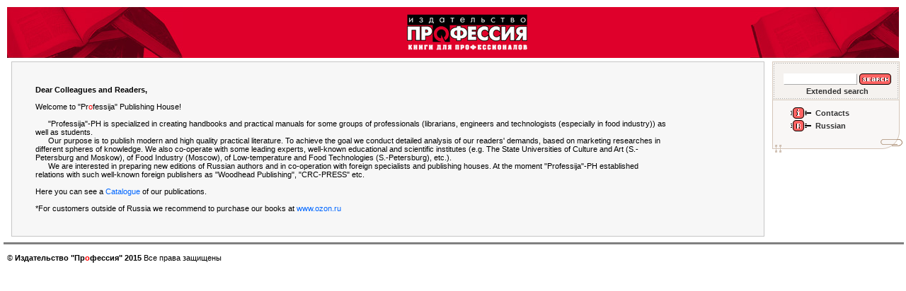

--- FILE ---
content_type: text/html; charset=utf-8
request_url: http://www.professija.ru/pid43.html?CHANGECURRENTLANG=eng&ID=34
body_size: 2983
content:
<html>
<head>
    <meta http-equiv="Content-Type" content="text/html; charset=UTF-8">
    <meta http-equiv="Expires" content="0">
    <meta http-equiv="pragma" content="no-cache">
    <meta http-equiv="Cache-control" content="no-cache">
    <meta name="mailru-verification" content="cb614479424c563a"/>
    <meta name="keywords" content="Издательство &#039;Профессия&#039; - главная страница">
    <meta name="description" content="Издание справочников и практических пособий для специалистов промышленных производств, учебных пособий по специальным курсам для высших и средних специальных учебных заведений, книг по библиотечному делу. Creating handbooks and practical manuals for some groups of professionals (librarians, engineers and technologists (especially in food industry)) as well as students.">
    <link rel="stylesheet" href="/css/pro.css" type="text/css">
        <title>[Wellcome!] - `Proffession` publishing house</title>
        </head>
<body bgcolor="#FFFFFF" text="#000000" leftmargin=5 topmargin=5>

<table border=0 cellpadding=3 width='100%'><tr><td><table width='100%' border='0' cellspacing='0' cellpadding='0' height='54' bgcolor='df002b'><tr><td width=0><img border=0 src='/graphics/tlft.jpg'></td><td width='100%' align=center><a href='/'><img border=0 src='/graphics/tcnt.jpg'></a></td><td width=0><img border=0 src='/graphics/trgh.jpg'></td></tr></table></td></tr></table>

<table width="100%" border="0" cellspacing="0" cellpadding="0">
    <tr>
        <TD WIDTH="184" VALIGN="top" ROWSPAN="2"></TD><TD WIDTH="98%" VALIGN="top" ><table width="98%" border="0" cellspacing="1" cellpadding="30" bgcolor="#C6C6C6"
       align="center" class="texta">
    <tr>
        <td bgcolor="#F7F7F7">
            <table class="texta" border="0" width="90%">
<tbody>
<tr>
<td><strong>Dear Colleagues and Readers,</strong><br /><br />Welcome to "Pr<span class="text10r">o</span>fessija" Publishing House!<br /><br /><span class="texta">&nbsp;&nbsp;&nbsp;&nbsp;&nbsp;&nbsp;"Professija"-PH is specialized in creating handbooks and practical manuals for some groups of professionals (librarians, engineers and technologists (especially in food industry)) as well as students.<br />&nbsp;&nbsp;&nbsp;&nbsp;&nbsp;&nbsp;Our purpose is to publish modern and high quality practical literature. To achieve the goal we conduct detailed analysis of our readers' demands, based on marketing researches in different spheres of knowledge. We also co-operate with some leading experts, well-known educational and scientific institutes (e.g. The State Universities of Culture and Art (S.-Petersburg and Moskow), of Food Industry (Moscow), of Low-temperature and Food Technologies (S.-Petersburg), etc.).<br />&nbsp;&nbsp;&nbsp;&nbsp;&nbsp;&nbsp;We are interested in preparing new editions of Russian authors and in co-operation with foreign specialists and publishing houses. At the moment "Professija"-PH established relations with such well-known foreign publishers as "Woodhead Publishing", "CRC-PRESS" etc.<br /><br /></span>Here you can see a <a href="../contextcatalog.html">Catalogue</a> of our publications.<br /><br />*For customers outside of Russia we recommend to purchase our books at <a href="http://www.ozon.ru/" target="_blank">www.ozon.ru</a></td>
</tr>
</tbody>
</table>        </td>
    </tr>
</table>
</TD><TD WIDTH="184" VALIGN="top" ROWSPAN="2">
<form action="/contextsearch.html" method=GET>
      <table width="184" border="0" cellspacing="0" cellpadding="0" background="/graphics/bg_r.gif" bgcolor="F9F7F6">
        <tr>
          <td width="184" height="55" background="/graphics/r_up.gif" valign="middle" align="center">
              <table border="0" cellpadding="0" CELLPADDING="0" STYLE="margin-top:10px;"><tr><td valign="middle"><input type="text" name="str" class="texta" size="15" value=""></td><td valign="middle"><input type="Image" src="/graphics/a_search_eng.gif"  width="47" height="18" border="0" alt="искать" style="border: 0px;" valign="center" name="s" value="Search"></td></tr><tr><td colspan="2" align="center"><a href="/contextsearchext.html" class="menu1"><b>Extended search</b></a></td></tr></table>
          </td>
        </tr>
        <tr>
          <td width="184" height="21" align=center>
            <table width="140" border="0" cellspacing="0" cellpadding="0">
              <tr>
                <td width="40" align="right" height="10"></td>
                <td width="144" valign="middle" height="10"></td>
              </tr>
              <tr>
                <td width="40" align="right"><b><a href="/contextcontacts.html" class="menu1"><img src="/graphics/b_info.gif" width="38" height="16" border="0"></a></b></td>
                <td width="144" valign="middle"><b><a href="/contextcontacts.html" class="menu1">Contacts</a></b></td>
              </tr>
              <tr>
                <td width="40" height="2" align="right"><b></b></td>
                <td width="144" valign="middle" height="2"><b></b></td>
              </tr>
              <tr>
                <td width="40" align="right"><b>

								<a href="/?CHANGECURRENTLANG=rus&ID=34" class="menu1"><img src="/graphics/b_rus.gif" width="38" height="16" border="0"></a>
								<!--img src="/graphics/b_eng.gif" width="38" height="16" border="0"-->
								</b></td>
                <td width="144" valign="middle"><b>
								</form>
<a href="/?CHANGECURRENTLANG=rus&ID=34" class="menu1">Russian</a></b></td>
              </tr>
							<!--							<tr>
							<form action="http://subscribe.ru/member/quick" method="GET" name="CityCat">
							<INPUT TYPE=hidden NAME=action VALUE=quick>
							<INPUT TYPE=hidden NAME=format VALUE=html>
							<INPUT TYPE=hidden NAME=lang VALUE=koi>
							<INPUT TYPE=hidden NAME=grp VALUE="lit.book.news.professija"> <!-- Изменить после регистрации --
			          <td colspan=2  width="184" valign="middle" align="center">
									<hr width="180" align=left><TABLE width="100%" BORDER="0" CELLPADDING="0" CELLPADDING="0" STYLE="margin-top:10px;"><TR><TD colspan=2 align=center class=texta><b>Подписка на новости</b><br>&nbsp;</TD></TR><TR><TD VALIGN="middle" align=center class=texta>E-mail:&nbsp;<input type="text" name="email" class="texta" size="15"><br><br><input TYPE="Image" SRC="/graphics/a_subscribe.gif"  width="83" height="18" border="0" alt="Подписаться" STYLE="border: 0px;" valign="center" NAME="subscr" VALUE="OK"></TD></TR></TABLE>
		  	        </td>
							</form>
			        </tr>-->
							            </table>
          </td>
        </tr>
        <tr>
          <td width="184"><img src="/graphics/r_n.gif" width="184" height="25"></td>
        </tr>
      </table>
<table width="184" border="0" cellspacing="0" cellpadding="0" height="5">
    <tr>
        <td height="5" width="184"><img src="/graphics/r_niz.gif" width="184" height="5"></td>
    </tr>
</table>

</TD>
</tr>
<TR>
    <TD VALIGN="bottom">
            </TD>
</TR>
</table>
<hr noshade width="100%" size="1">
<table width="100%" border="0" cellspacing="0" cellpadding="5" class="texta">
    <tr>
        <td width='100%' valign=top>© <b>Издательство&nbsp;&quot;Пр<span class="red">о</span>фессия&quot;&nbsp;2015</b>
            Все права защищены<br>
            <!--      Тел.: (812) 740-12-60<br>
                  Факс: (812) 251-46-76<br>
                  Адрес для корреспонденции: 191002, Спб, а/я 600, <a href="#">схема проезда</a><br>
                  Пишите нам по электронной почте: <a href="mailto:info@professija.ru">info@professija.ru</a><br>-->
        </td>
        <!--<td width='100' align=center valign=bottom><img src='\graphics\spacer.gif' width=100 height=1>
        Дизайн сайта<br><a href="http://sandesign.spb.ru" target='_blank'><img src="/graphics/sandesign.gif" width="41" height="17" border="0" alt="Design by .sandesign." align="absmiddle"></a><br>
        </td>-->
    </tr>
</table>
</body>
</html>


--- FILE ---
content_type: text/css
request_url: http://www.professija.ru/css/pro.css
body_size: 881
content:
.text9black{font-family: Verdana, Arial, Helvetica, sans-serif; font-size: 9px}
.text9red{font-family: Verdana, Arial, Helvetica, sans-serif; font-size: 9px; color:#ff0000}
.text9blue{font-family: Verdana, Arial, Helvetica, sans-serif; font-size: 9px; color: #0066FF}
.text10black{font-family: Verdana, Arial, Helvetica, sans-serif; font-size: 10px}
.text10red{font-family: Verdana, Arial, Helvetica, sans-serif; font-size: 10px; color:#ff0000}
.text10blue{font-family: Verdana, Arial, Helvetica, sans-serif; font-size: 10px; color: #0066FF}
.text11black{font-family: Verdana, Arial, Helvetica, sans-serif; font-size: 11px}
.text11red{font-family: Verdana, Arial, Helvetica, sans-serif; font-size: 11px; color:#ff0000}
.text11blue{font-family: Verdana, Arial, Helvetica, sans-serif; font-size: 11px; color: #0066FF}
.text12black{font-family: Verdana, Arial, Helvetica, sans-serif; font-size: 12px}
.text12red{font-family: Verdana, Arial, Helvetica, sans-serif; font-size: 12px; color:#ff0000}
.text12blue{font-family: Verdana, Arial, Helvetica, sans-serif; font-size: 12px; color: #0066FF}

.texta {  font-family: Verdana, Arial, Helvetica, sans-serif; font-size: 11px}
.texth3 {  font-family: Verdana, Arial, Helvetica, sans-serif; font-size: 13px}
.text8{font-family: Verdana, Arial, Helvetica, sans-serif; font-size: 8px}
.text9{font-family: Verdana, Arial, Helvetica, sans-serif; font-size: 9px}
.text10{font-family: Verdana, Arial, Helvetica, sans-serif; font-size: 11px}
.text10r{font-family: Verdana, Arial, Helvetica, sans-serif; font-size: 11px; color:#ff0000}
.text11{font-family: Verdana, Arial, Helvetica, sans-serif; font-size: 11px}
.text11r{font-family: Verdana, Arial, Helvetica, sans-serif; font-size: 11px; color:#ff0000}
.text12{font-family: Verdana, Arial, Helvetica, sans-serif; font-size: 12px}
.text12r{font-family: Verdana, Arial, Helvetica, sans-serif; font-size: 12px; color:#ff0000}
.text13r{font-family: Verdana, Arial, Helvetica, sans-serif; font-size: 13px; color:#ff0000}
.red { font-family: Verdana, Arial, Helvetica, sans-serif; font-size: 11px ; color: #FF0000}
.btn {COLOR: #ffffff;  BACKGROUND-COLOR: #ef8b3b; TEXT-TRANSFORM: lowercase; FONT-WEIGHT: bold;  FONT-FAMILY: Verdana; FONT-SIZE: 10px; BORDER-RIGHT: #000000 1px solid; BORDER-TOP: #000000 1px solid; BORDER-LEFT: #000000 1px solid; BORDER-BOTTOM: #000000 1px solid;}
hr {height: 2px; color: #D4C5B8}
hr.1pxb {height: 1px; color: #000000}
hr.1pxg {height: 1px; color: #D4C5B8}
.catchild{PADDING-LEFT: 20px;}
.tdcart { BORDER: #000000 1px solid; }
BODY {SCROLLBAR-BASE-COLOR: #f5f2ef; SCROLLBAR-ARROW-COLOR: #d9ccc0 }

.img {BORDER-RIGHT: #aaaaaa 1px solid; BORDER-TOP: #aaaaaa 1px solid; BORDER-LEFT: #aaaaaa 1px solid; BORDER-BOTTOM: #aaaaaa 1px solid;}

a {color: #0066FF; font-family: Verdana, Arial, Helvetica, sans-serif; font-size: 11px; TEXT-DECORATION: none}
a:active {color: #0066FF; font-family: Verdana, Arial, Helvetica, sans-serif; font-size: 11px; TEXT-DECORATION: underline}
a:hover {color: #800000; font-family: Verdana, Arial, Helvetica, sans-serif; font-size: 11px; TEXT-DECORATION: underline}

a.clpath {color: #0066FF; font-family: Verdana, Arial, Helvetica, sans-serif; font-size: 13px; TEXT-DECORATION: none}
a.clpath:active {color: #0066FF; font-family: Verdana, Arial, Helvetica, sans-serif; font-size: 13px; TEXT-DECORATION: underline}
a.clpath:hover {color: #800000; font-family: Verdana, Arial, Helvetica, sans-serif; font-size: 13px; TEXT-DECORATION: underline}

a.clpathcur {color: #FF0000; font-family: Verdana, Arial, Helvetica, sans-serif; font-size: 13px; TEXT-DECORATION: none}
a.clpathcur:active {color: #FF0000; font-family: Verdana, Arial, Helvetica, sans-serif; font-size: 13px; TEXT-DECORATION: underline}
a.clpathcur:hover {color: #800000; font-family: Verdana, Arial, Helvetica, sans-serif; font-size: 13px; TEXT-DECORATION: underline}

a.clpath12 {color: #0066FF; font-family: Verdana, Arial, Helvetica, sans-serif; font-size: 11px; TEXT-DECORATION: none}
a.clpath12:active {color: #0066FF; font-family: Verdana, Arial, Helvetica, sans-serif; font-size: 11px; TEXT-DECORATION: underline}
a.clpath12:hover {color: #800000; font-family: Verdana, Arial, Helvetica, sans-serif; font-size: 11px; TEXT-DECORATION: underline}

a.clpathcur12 {color: #FF0000; font-family: Verdana, Arial, Helvetica, sans-serif; font-size: 11px; TEXT-DECORATION: none}
a.clpathcur12:active {color: #FF0000; font-family: Verdana, Arial, Helvetica, sans-serif; font-size: 11px; TEXT-DECORATION: underline}
a.clpathcur12:hover {color: #800000; font-family: Verdana, Arial, Helvetica, sans-serif; font-size: 11px; TEXT-DECORATION: underline}

a.small {color: #0066FF; font-family: Verdana, Arial, Helvetica, sans-serif; font-size: 9px; TEXT-DECORATION: none}
a.small:active {color: #0066FF; font-family: Verdana, Arial, Helvetica, sans-serif; font-size: 9px; TEXT-DECORATION: underline}
a.small:hover {color: #800000; font-family: Verdana, Arial, Helvetica, sans-serif; font-size: 9px; TEXT-DECORATION: underline}

a.menu1:link    {color: #333333;  font-family: Verdana, Arial, Helvetica, sans-serif; font-size: 11px; TEXT-DECORATION: none}
a.menu1:visited {color: #333333; font-family: Verdana, Arial, Helvetica, sans-serif; font-size: 11px; TEXT-DECORATION: none}
a.menu1:active  {color: #FF3300;  font-family: Verdana, Arial, Helvetica, sans-serif; font-size: 11px; TEXT-DECORATION: underline}
a.menu1:hover   {color: #125573;  font-family: Verdana, Arial, Helvetica, sans-serif; font-size: 11px; TEXT-DECORATION: underline}

a.menu2:link    {color: #FF3300;  font-family: Verdana, Arial, Helvetica, sans-serif; font-size: 11px; TEXT-DECORATION: underline}
a.menu2:visited {color: #FF3300; font-family: Verdana, Arial, Helvetica, sans-serif; font-size: 11px; TEXT-DECORATION: underline}
a.menu2:active  {color: #FF3300;  font-family: Verdana, Arial, Helvetica, sans-serif; font-size: 11px; TEXT-DECORATION: none}
a.menu2:hover   {color: #125573;  font-family: Verdana, Arial, Helvetica, sans-serif; font-size: 11px; TEXT-DECORATION: none}


input      {  font-family: Verdana, Arial, Helvetica, sans-serif; font-size: 11px; color: #8E7D6F; background-color: #FFFFFF; border: 1px #FFFFFF outset}
checkbox      {  font-family: Verdana, Arial, Helvetica, sans-serif; font-size: 11px; color: #8E7D6F; background-color: #FFFFFF; border: 1px #FFFFFF outset}
select      {  font-family: Verdana, Arial, Helvetica, sans-serif; font-size: 11px; color: #8E7D6F; background-color: #FFFFFF; border: 1px #FFFFFF outset}
textarea      {  font-family: Verdana, Arial, Helvetica, sans-serif; font-size: 11px; color: #8E7D6F; background-color: #FFFFFF; border: 1px #FFFFFF outset}
.slogan {  font-family: Verdana, Arial, Helvetica, sans-serif; font-size: 16px; color: #000000}
